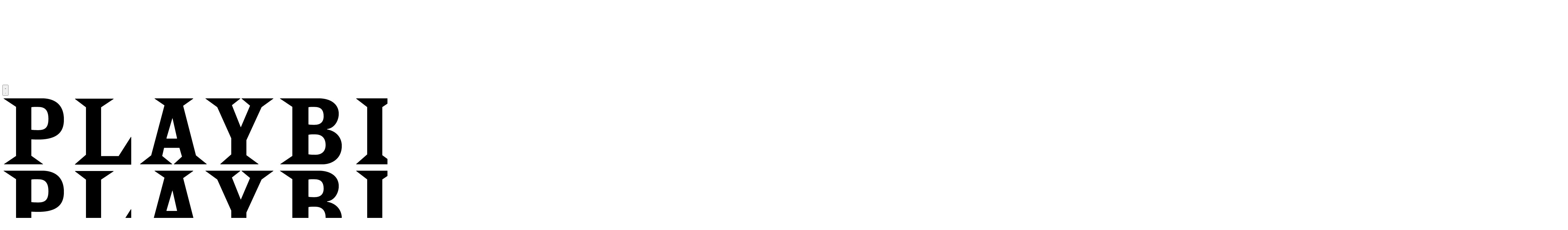

--- FILE ---
content_type: text/plain;charset=UTF-8
request_url: https://c.pub.network/v2/c
body_size: -111
content:
3619a3d2-5f02-4b3a-971d-ae0f090d27d3

--- FILE ---
content_type: application/javascript; charset=utf-8
request_url: https://fundingchoicesmessages.google.com/f/AGSKWxW371BWAFydjqW-Dhv2j_K03DQ2i6h7OoOY6bk6N_ZJWSJa8CQ0ZikdK1k9_ZJ7Jmaf72oDqiNzwEVXlSukGgkKyM-oN4RMLOfmV8807_JAiUopPCQG2lCUaF9aSf-zfy2f4CVZfK8HyBm3n7K-la1BI3pzF_iMU4OSl6qRs5son1ATyBaVXCnoUkth/__ad_actron._type=adimg&/popadscpm./adfrequencycapping..ads.zones.
body_size: -1286
content:
window['2382a7d6-f793-471e-84a6-a81717c504c5'] = true;

--- FILE ---
content_type: text/plain;charset=UTF-8
request_url: https://c.pub.network/v2/c
body_size: -258
content:
5d359831-983c-46ff-9984-1470088409bc